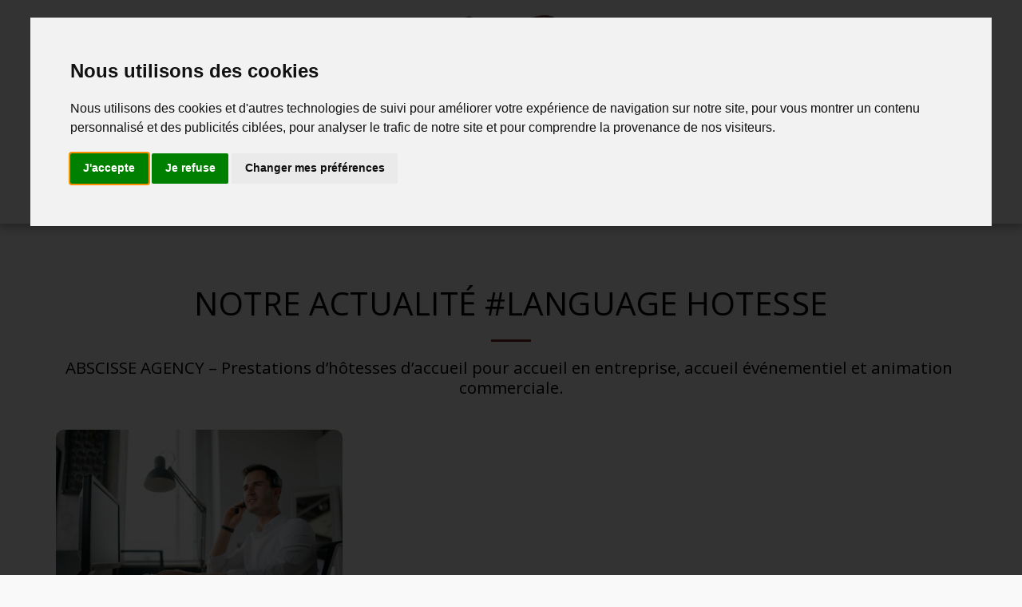

--- FILE ---
content_type: image/svg+xml
request_url: https://images.cdn-files-a.com/ready_uploads/svg/linkedin.svg?v=3
body_size: 62
content:
<svg version="1.1" xmlns="http://www.w3.org/2000/svg" width="439" height="512" viewBox="0 0 439 512"><title>linkedin</title><path d="M99.715 178.571v283.143h-94.285v-283.143h94.285zM105.715 91.143c0.285 27.143-20.285 48.857-53.143 48.857v0h-0.572c-31.715 0-52-21.715-52-48.857 0-27.715 21.143-48.857 53.143-48.857 32.285 0 52.285 21.143 52.572 48.857zM438.857 299.428v162.286h-94v-151.429c0-38-13.714-64-47.714-64-26 0-41.428 17.428-48.286 34.286-2.286 6.286-3.143 14.572-3.143 23.143v158h-94c1.143-256.572 0-283.143 0-283.143h94v41.143h-0.571c12.286-19.429 34.572-47.715 85.428-47.715 62 0 108.286 40.572 108.286 127.428z"></path></svg>

--- FILE ---
content_type: application/javascript; charset=UTF-8
request_url: https://cdn-cms-s-8-4.f-static.net/manager/translation_JS/website_jsTranslations.js?l=fr&a=1&v=y8412442027
body_size: 5618
content:
var translations = {"sent"	  		   : "Envoy\u00e9\u00a0!","enterYourQuery" 	   : "Saisissez votre requ\u00eate","loading"		   : "Chargement...","closeEsc"		   : "Fermer (\u00c9chap.)","previousLeftArrowKey"	   : "Pr\u00e9c\u00e9dent (touche fl\u00e9ch\u00e9e gauche)","NextRightArrowKey"	   : "Suivant (touche fl\u00e9ch\u00e9e droite)","of"		   	   : "de","more"		   	   : "PLUS","cart"		   	   :"Panier","SearchResult"		   : "R\u00e9sultat de recherche","ChooseTheAmountDonate"    : "Choisissez le montant que vous voulez donner","blogReviewMessage"	   : "Merci ! Votre commentaire sera publi\u00e9 apr\u00e8s approbation par l'administrateur.","productReviewMessage"	   : "Merci! Votre avis sera publi\u00e9 apr\u00e8s avoir \u00e9t\u00e9 approuv\u00e9 par l'administrateur.","ConfirmMailingSubscrive"  : "Veuillez confirmer votre adresse e-mail pour finaliser votre abonnement","subscribeTellAboutYou"  : "Parlez nous un peu de vous s'il vous pla\u00eet","imageCouldNotLoaded"      : "<a href=\"%url%\">L'image<\/a> n'a pas pu \u00eatre charg\u00e9e.","searchInputValidation"    : "Entrez une requ\u00eate de recherche valide.","subscribed"               : "Abonn\u00e9","jqueryValidMsgRequire"    : "Ce champ est requis","jqueryValidMsgRemote"     : "Corrigez ce champ.","jqueryValidMsgEmail"      : "Veuillez saisir une adresse e-mail valide.","jqueryValidMsgUrl"        : "Veuillez entrer une URL valide.","jqueryValidMsgDate"       : "Veuillez entrer une date valide.","jqueryValidMsgDateISO"    : "Veuillez entrer une date valide (ISO).","jqueryValidMsgNumber"     : "Veuillez saisir un chiffre valide","jqueryValidMsgDigits"     : "Veuillez saisir uniquement des chiffres","jqueryValidMsgCreditcard" : "Veuillez entrer un num\u00e9ro de carte de cr\u00e9dit valide.","jqueryValidMsgEqualTo"    : "Entrez \u00e0 nouveau la m\u00eame valeur.","jqueryValidMsgAccept"     : "Veuillez entrer une valeur avec une extension valide.","jqueryValidMsgMaxlength"  : "Veuillez saisir moins de {0} caract\u00e8res.","jqueryValidMsgMinlength"  : "Veuillez saisir au moins {0} caract\u00e8res.","jqueryValidMsgRangelength":"Veuillez saisir une valeur comprise entre {0} et {1} caract\u00e8res.","jqueryValidMsgRange"	   : "Veuillez entrer une valeur entre {0} et {1}.","jqueryValidMsgMax"	   : "Veuillez entrer une valeur inf\u00e9rieure ou \u00e9gale \u00e0 {0}.","jqueryValidMsgMin"	   : "Entrez une valeur sup\u00e9rieure ou \u00e9gale \u00e0 {0}.","sending"		   : "Envoi","firstName"		   : "Pr\u00e9nom","lastName"		   : "Nom de famille","phone"			   : "T\u00e9l\u00e9phone","emailAddress"		   : "Adresse e-mail","fileUpload"		   : "T\u00e9l\u00e9chargement de fichiers","send"			   : "Envoyer","search"		   : "Chercher","productvalidatorPopover"  : "Champ obligatoire","SpecialRequest" 	   : "Demande Sp\u00e9ciale","restaurantReservation"    : "R\u00e9servation de Restaurant","ThankYouAuto"		   : "Commande compl\u00e9t\u00e9e, merci de votre commande!","ThankYouManual"	   : "La commande n'a pas encore \u00e9t\u00e9 finalis\u00e9e. Nous vous contacterons prochainement","Ok"			   : "OK","OrderNumber"		   : "Num\u00e9ro de Commande","Date"			   : "Date","Hour"			   : "Heure","TableSize"		   : "Taille de la Table","NoAvailableTime"	   : "D\u00e9sol\u00e9, il n'y a pas de cr\u00e9neau disponible pour cette date. Veuillez essayer une autre date.","message"	           : "Message","ThankYou"	           : "Merci","error_title"	   	   : "Erreur","error_body"	   	   : "Oups, quelque chose s'est mal pass\u00e9","limitTickets"	   : "Limite de :","tickets"	   : "Billets","registrationClosed"       : "L'inscription est ferm\u00e9e Veuillez nous contacter pour plus d'informations.","Sunday"		   : "Dimanche","Monday"		   : "Lundi","Tuesday"		   : "Mardi","Wednesday"		   : "Mercredi","Thursday"		   : "Jeudi","Friday"		   : "Vendredi","Saturday"		   : "Samedi","foodDeliverybootBoxTitle" : "Fen\u00eatre de commande","addToCart"                : "Ajouter au Panier","save"                	   : "Enregistrer","ThankYouAfterSubmmit" 	   : "Merci de nous avoir contact\u00e9. Nous avons re\u00e7u votre message et nous vous r\u00e9pondrons bient\u00f4t.","country" 					: "Pays","productQuntityLimit" 		: "Le produit est limit\u00e9 \u00e0 un maximum de {{units_limitation}} unit\u00e9s.","productQuntityLimitMin" 		: "Le produit est limit\u00e9 \u00e0 un minimum d'unit\u00e9s {{units_limitation}}.","forumDeleteTopic" 		: "La suppression d'un sujet supprimera \u00e9galement de fa\u00e7on permanente toutes les r\u00e9ponses associ\u00e9es. Vous \u00eates s\u00fbr de vouloir l'effacer ?","forumDeleteTopicTitle" 	: "Supprimer le Sujet","forumDeleteReply" 		: "\u00cates-vous s\u00fbr de vouloir supprimer cette r\u00e9ponse?","forumDeleteReplyTitle" 	: "Supprimer la R\u00e9ponse","forumNewTopic" 	: "Nouveau Sujet","forumCreateNewTopic" 	: "Cr\u00e9er un nouveau sujet","forumCountOfTotalPosts" 	: "Poster un total de {{numbers_of_posts}} messages","forumSearchPlaceholder" 	: "Rechercher des sujets, des publications ou des cat\u00e9gories","forumLastReply" 	: "Derni\u00e8re R\u00e9ponse","follow" 	: "Suivre","following" 	: "Suivant","forumReplies" 	: "R\u00e9ponses","forumFrequentPosters" 	: "Affiches Fr\u00e9quentes","chooseCategory" 	: "Choisissez la cat\u00e9gorie","linkCopiedToClipboard" 	: "Lien copi\u00e9 dans le presse papier","edit" 	: "Modifier","settings" 	: "Param\u00e8tres","created" 	: "Cr\u00e9\u00e9","seeMore" 	: "Voir Plus","options" 	: "Options","joined" 	: "A rejoint","posted" 	: "Publi\u00e9","category" 	: "Cat\u00e9gorie","areYouSure": "\u00cates-vous certain(e)\u00a0?","yes" 	: "Oui","no" 	: "Non","insertTopicTitle" 	: "Ins\u00e9rer un Titre de Sujet","insertTopicMessage" 	: "Ins\u00e9rer un Sujet de Message","reply" 	: "R\u00e9pondre","addReply" 	: "Ajouter une r\u00e9ponse","address" 	: "Adresse:","city" 	: "Ville:","state" 	: "Etat:","zipCode" 	: "Zip \/ Code postal:","instructions" 	: "Instructions:","country_v2" : "Pays:","chooseDate": "Choisissez la date","chooseDateAndTime": "Choisissez la date et l'heure","chooseTime": "Choisissez l'Heure","total" : "Total\u00a0:","reviewBad": "mauvais","reviewPoor": "pauvre","reviewRegular": "r\u00e9gulier","reviewGood": "bien","reviewGorgeous": "magnifique","popupButtonSelected": "S\u00e9lectionnez","eCommerceSort": {"sortBy": "Trier par","recommended": "Conseill\u00e9","byHighPrice": "Prix d\u00e9croissant","byLowerPriceBy": "Prix croissant",},"globalContactEmail": {"fullName": "Nom complet","description": "Description","subject": "Sujet","contactUs": "Contactez-nous","infoBox": "Remplissez le formulaire ou envoyez un e-mail direct \u00e0: {{email_address}}","thankYouMessage": "Merci de nous avoir contact\u00e9.","thankYouCloseBtn": "Fermer"    },"editStructure": "Modifier la structure","editLogo": "Modifier","eventNumberOfTickets": "Choisissez le nombre de billets que vous souhaitez acheter.","magicBtn": {"editMagicContactButton": "Modifier le contact","editMagicShareButton": "Modifier le partage","contactUs": {"title": "Contact","submitBtn": "Contactez-nous","ThankYouAfterSubmmit": "Merci de nous avoir contact\u00e9. Nous avons re\u00e7u votre message et nous vous r\u00e9pondrons bient\u00f4t.","fields": {"name": "Nom","phone": "T\u00e9l\u00e9phone","emailAddress": "Adresse e-mail","emailAddressValidationdMsg": "Veuillez entrer un e-mail valide.","message": "Message","requiredMsg": "Ce champ est requis",}},"copyLink": {"success": "Le lien a \u00e9t\u00e9 copi\u00e9 dans le presse-papiers.",},"ExternalLinksPreventor": {"title": "Version Publi\u00e9e Uniquement","previewExternalLinkMsg": "Vous essayez de quitter un lien externe depuis le mode de pr\u00e9visualisation de votre site Web. Veuillez publier votre site Web et r\u00e9essayer \u00e0 partir de l'URL de votre site Web.",},"facebookMessenger": {"title": "Facebook",},"whatsApp": {"title": "WhatsApp",},"phone": {"title": "T\u00e9l\u00e9phone",},"skype": {"title": "Skype",},"telegram": {"title": "T\u00e9l\u00e9gramme",},"facebook": {"title": "Facebook",},"twitter": {"title": "Twitter",},"pinterest": {"title": "Pinterest",},"gmail": {"title": "Gmail",},"linkedIn": {"title": "LinkedIn",},"tumblr": {"title": "Tumblr",},"emailApp": {"title": "Application de messagerie",},"copyLink": {"title": "Copier le lien",},"microsoftTeams": {"title": "Microsoft Teams",}},"fillOutAtLeastOneField": "Vous devez remplir au moins un champ avant de soumettre ce formulaire.","productCallToAction": {"fullName": "Nom complet","description": "Description","subject": "Sujet","title": "Contactez-nous","infoBox": "Veuillez remplir le formulaire suivant si vous \u00eates int\u00e9ress\u00e9 par ce produit:","thankYouMessage": "Merci de nous avoir contact\u00e9.","thankYouCloseBtn": "Fermer","phone": "T\u00e9l\u00e9phone","productName": "Nom du Produit:"    },"flipClock": {"years"   : "Ann\u00e9es","months"  : "Mois","days"    : "Journ\u00e9es","hours"   : "Heures","minutes" : "Minutes","seconds" : "Secondes"    },"previewExternalLinkTitle": "Lien Externe","previewExternalLinkMsg": "Vous essayez de sortir vers un lien externe {{externalLink}} depuis le tableau de bord, qui est d\u00e9sactiv\u00e9 ici. Veuillez acc\u00e9der \u00e0 la pr\u00e9visualisation en plein \u00e9cran pour le faire fonctionner.","returnPolicy": "Politique de retour","calendarHandler": {"days": {"sunday": "Dimanche","monday": "Lundi","tuesday": "Mardi","wednesday": "Mercredi","thursday": "Jeudi","friday": "Vendredi","saturday": "Samedi"        },"daysShort": {"sun": "Dim","mon": "Lun","tue": "Mar","wed": "Mer","thu": "Jeu","fri": "Ven","sat": "Sam"        },"daysMin": {"su": "Dim","mo": "Lun","tu": "Mar","we": "Mer","th": "Jeu","fr": "Ven","sa": "Sam"        },"months": {"january": "Janvier","february": "F\u00e9vrier","march": "Mars","april": "Avril","may": "Mai","june": "Juin","july": "Juillet","august": "Ao\u00fbt","september": "Septembre","october": "Octobre","november": "Novembre","december": "D\u00e9cembre"        },"monthsShort": {"jan": "Jan","feb": "F\u00e9v","mar": "Mar","apr": "Avr","may": "Mai","jun": "Jui","jul": "Jui","aug": "Aou","sep": "Sep","oct": "Oct","nov": "Nov","dec": "D\u00e9c"        },"today": "Aujourd'hui","clear": "Clair",},"enterYourEmail": "Saisissez votre e-mail","subscribe": "S'abonner","backInStock": {"name": "Nom complet","namePlaceHolder": "Entrez votre nom complet","phone": "T\u00e9l\u00e9phone","phonePlaceHolder": "Entrez votre num\u00e9ro de t\u00e9l\u00e9phone","message": "Cette fonctionnalit\u00e9 n'est disponible que sur la version publi\u00e9e de votre site Web","title": "Demande de retour en stock",},"layouts": "Mise en page","pages": "Pages","remove": "Supprimer","print": "Imprimer","download": "T\u00e9l\u00e9charger","suggestTextTool": {"apply": "Ajouter","title": "Texte Sugg\u00e9r\u00e9","ai": {"generate": "G\u00e9n\u00e9rer","noResults": "Nous nous excusons. Il semble qu'un probl\u00e8me soit survenu lors de la g\u00e9n\u00e9ration des r\u00e9sultats. Veuillez r\u00e9essayer.","category": "Cat\u00e9gorie","business": "Nom du site web","custom": "Personnalis\u00e9","contentType": "Type de Contenu","categoryTT": "Entrez la cat\u00e9gorie de votre entreprise, par exemple, \u00c9v\u00e9nements de jeux vid\u00e9o","businessTT": "Entrez le nom de votre site Web","contentTypeTT": "Ici, vous pouvez choisir le type de contenu que vous souhaitez afficher \u00e0 vos utilisateurs, par exemple, les titres de la page d'accueil et le texte de pr\u00e9sentation.","customTT": "Ici, vous pouvez ajouter la description pour votre page \"\u00c0 propos\" personnalis\u00e9e","categoryPH": "Location de voiture, Club de tennis...","customPH": "Page \u00e0 propos de la soci\u00e9t\u00e9 MAGICPLAN....","showMore": "Montrez Plus","about": "\u00c0 propos de Nous","titleOption": "Titres","shortAboutOption": "Courte Page de Pr\u00e9sentation","longAboutOption": "Longue Page de Pr\u00e9sentation","customOption": "Personnalis\u00e9","about": "\u00c0 propos du site Web","aboutTT": "Entrez une courte description de votre site Web","aboutPH": "Boutique \u00e9lectronique en ligne","focus": "Se concentrer","focusTT": "Ajoutez une phrase cible ou un mot pour obtenir des r\u00e9sultats li\u00e9s uniquement \u00e0 un champ sp\u00e9cifique.","focusPH": "Comment commencer...","applied": "Ajout\u00e9","required": "Veuillez remplir l'un des champs pour g\u00e9n\u00e9rer un nouveau contenu.","loadingMsg": "Nous utilisons des algorithmes d'IA avanc\u00e9s pour cr\u00e9er votre texte.<BR>Cela prend g\u00e9n\u00e9ralement quelques instants.<BR>Merci pour votre patience!","onboarding": {"save": "Enregistrer des donn\u00e9es","title": "Veuillez saisir plus de donn\u00e9es sur votre site Web","error": "Veuillez ajouter du contenu \u00e0 propos de votre site web et de sa cat\u00e9gorie.",}},},"uploadFileLimitSize": "La taille du fichier d\u00e9passe la limite de {{mb_in_number}} Mo.","jqueryValidSpacesOnlyMsg": "Veuillez entrer un texte valide et pas seulement des espaces","previewRemoveSectionTT": "Supprimer la section","activeOrderPopup": {"messageTitle": "Ce produit est en rupture de stock.","messageBody": "D\u00e9sol\u00e9, nous sommes actuellement en rupture de stock sur cet article. Nous savons que c'est d\u00e9cevant, mais revenez plus tard ou explorez d'autres choix dans notre boutique. Merci de votre int\u00e9r\u00eat!",},"seatMap": {"cart": "Panier","emptyCart": "Pas encore de tickets","serviceFee": "Frais de service","total": "Total (incl TVA)","checkoutBtn": "R\u00e9server Maintenant","table": "Table","row": "Rang\u00e9e","seat": "Si\u00e8ge",},"productSubscriptionError": "Veuillez s\u00e9lectionner l'une des options de tarification de l'abonnement","reportAbusePopup": {"reportAbuseTitle": "Signaler un abus","reportAbuseExp": "Si vous rencontrez du contenu ou un comportement qui, selon vous, viole les normes de notre communaut\u00e9, veuillez utiliser ce formulaire pour nous le signaler.","reportType": "Type d'abus","reportTypeSpam": "Courrier ind\u00e9sirable","reportTypeHarassment": "Harc\u00e8lement","reportTypeInappropriateContent": "Contenu inappropri\u00e9","reportTypeOther": "Autres","reportDetails": "D\u00e9tails:","reportDetailsExp": "Veuillez fournir plus d'informations sur les abus...","reporterEmailTXT": "Votre Email (Optionnel):","reporterSubmit": "Soumettre le rapport","reporterThankYouTitle": "Merci pour votre rapport!","reporterThankYouExp": "Nous appr\u00e9cions que vous preniez le temps de nous aider \u00e0 maintenir une communaut\u00e9 s\u00fbre et accueillante. Notre \u00e9quipe examinera votre rapport et prendra les mesures appropri\u00e9es.","reporterCloseBtn": "Fermer",},"wizardPreviewDisabledPreviewButtons": "Mode d'aper\u00e7u de langue : Les boutons de gestion sont d\u00e9sactiv\u00e9s. Cliquez pour revenir \u00e0 la langue par d\u00e9faut.","scheduleBooking": {"scheduleSessionDate": "Date de la session","scheduleTime": "P\u00e9riode","scheduleRepeats": "R\u00e9p\u00e9titions","scheduleStaff": "Personnel","scheduleSummary": "R\u00e9sum\u00e9 du planning","durationPH": "Heure","durationPM": "Minutes","durationPH2": "Heures","courseScheduleList": "Calendrier du cours","totalSessions": "Sessions totales","noSessions": "Aucune session","showFullList": "Afficher la liste compl\u00e8te","duration": "Dur\u00e9e",},"helloWithName": "Bonjour, {{name}}","orders": "Commandes","notifications": "Notifications",};